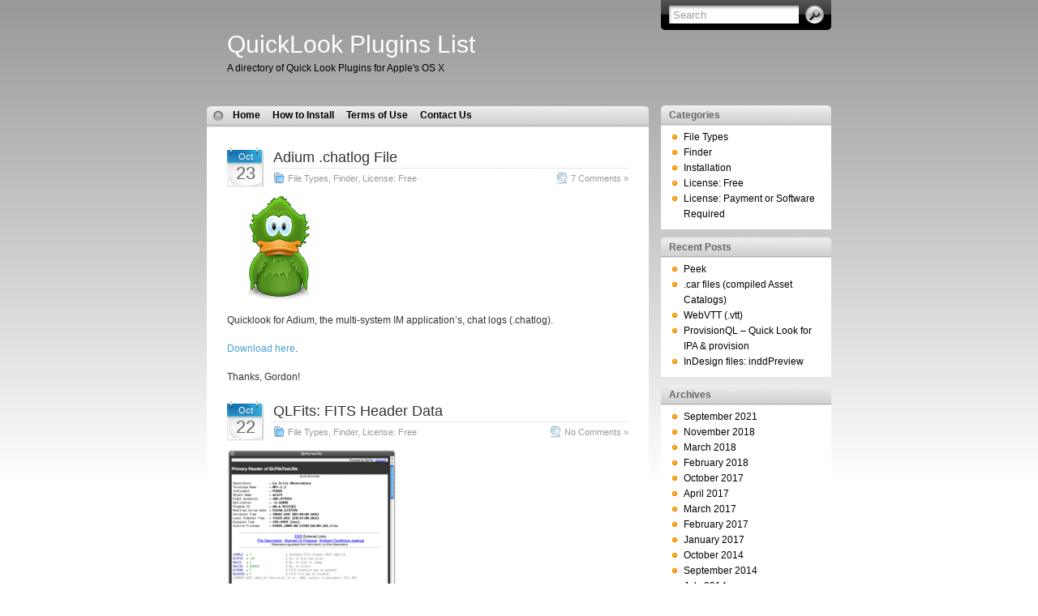

--- FILE ---
content_type: text/html
request_url: https://www.quicklookplugins.com/category/file-types/page/2/
body_size: 11971
content:
<!DOCTYPE html PUBLIC "-//W3C//DTD XHTML 1.0 Transitional//EN" "http://www.w3.org/TR/xhtml1/DTD/xhtml1-transitional.dtd">
<html xmlns="http://www.w3.org/1999/xhtml">

<head profile="http://gmpg.org/xfn/11">
<meta http-equiv="Content-Type" content="text/html; charset=UTF-8" />

<title>  File Types</title>

<meta name="generator" content="WordPress 6.4.1" />

<link rel="stylesheet" href="https://www.quicklookplugins.com/wp-content/themes/itheme-1-1/style.css" type="text/css" media="all" />
<link rel="stylesheet" href="https://www.quicklookplugins.com/wp-content/themes/itheme-1-1/print.css" type="text/css" media="print" />

<!-- Sidebar docking boxes (dbx) by Brothercake - http://www.brothercake.com/ -->
<script type="text/javascript" src="https://www.quicklookplugins.com/wp-content/themes/itheme-1-1/dbx.js"></script>
<script type="text/javascript" src="https://www.quicklookplugins.com/wp-content/themes/itheme-1-1/dbx-key.js"></script>
<link rel="stylesheet" type="text/css" href="https://www.quicklookplugins.com/wp-content/themes/itheme-1-1/dbx.css" media="screen, projection" />

<!--[if lt IE 7]>
<link rel="stylesheet" href="https://www.quicklookplugins.com/wp-content/themes/itheme-1-1/ie-gif.css" type="text/css" />
<![endif]-->

<link rel="alternate" type="application/rss+xml" title="QuickLook Plugins List RSS Feed" href="https://www.quicklookplugins.com/feed/" />
<link rel="pingback" href="https://www.quicklookplugins.com/xmlrpc.php" />

<meta name='robots' content='max-image-preview:large' />
<link rel='dns-prefetch' href='//www.googletagmanager.com' />
<link rel="alternate" type="application/rss+xml" title="QuickLook Plugins List &raquo; File Types Category Feed" href="https://www.quicklookplugins.com/category/file-types/feed/" />
<link rel='stylesheet' id='wp-block-library-css' href='https://www.quicklookplugins.com/wp-includes/css/dist/block-library/style.min.css?ver=6.4.1' type='text/css' media='all' />
<style id='classic-theme-styles-inline-css' type='text/css'>
/*! This file is auto-generated */
.wp-block-button__link{color:#fff;background-color:#32373c;border-radius:9999px;box-shadow:none;text-decoration:none;padding:calc(.667em + 2px) calc(1.333em + 2px);font-size:1.125em}.wp-block-file__button{background:#32373c;color:#fff;text-decoration:none}
</style>
<style id='global-styles-inline-css' type='text/css'>
body{--wp--preset--color--black: #000000;--wp--preset--color--cyan-bluish-gray: #abb8c3;--wp--preset--color--white: #ffffff;--wp--preset--color--pale-pink: #f78da7;--wp--preset--color--vivid-red: #cf2e2e;--wp--preset--color--luminous-vivid-orange: #ff6900;--wp--preset--color--luminous-vivid-amber: #fcb900;--wp--preset--color--light-green-cyan: #7bdcb5;--wp--preset--color--vivid-green-cyan: #00d084;--wp--preset--color--pale-cyan-blue: #8ed1fc;--wp--preset--color--vivid-cyan-blue: #0693e3;--wp--preset--color--vivid-purple: #9b51e0;--wp--preset--gradient--vivid-cyan-blue-to-vivid-purple: linear-gradient(135deg,rgba(6,147,227,1) 0%,rgb(155,81,224) 100%);--wp--preset--gradient--light-green-cyan-to-vivid-green-cyan: linear-gradient(135deg,rgb(122,220,180) 0%,rgb(0,208,130) 100%);--wp--preset--gradient--luminous-vivid-amber-to-luminous-vivid-orange: linear-gradient(135deg,rgba(252,185,0,1) 0%,rgba(255,105,0,1) 100%);--wp--preset--gradient--luminous-vivid-orange-to-vivid-red: linear-gradient(135deg,rgba(255,105,0,1) 0%,rgb(207,46,46) 100%);--wp--preset--gradient--very-light-gray-to-cyan-bluish-gray: linear-gradient(135deg,rgb(238,238,238) 0%,rgb(169,184,195) 100%);--wp--preset--gradient--cool-to-warm-spectrum: linear-gradient(135deg,rgb(74,234,220) 0%,rgb(151,120,209) 20%,rgb(207,42,186) 40%,rgb(238,44,130) 60%,rgb(251,105,98) 80%,rgb(254,248,76) 100%);--wp--preset--gradient--blush-light-purple: linear-gradient(135deg,rgb(255,206,236) 0%,rgb(152,150,240) 100%);--wp--preset--gradient--blush-bordeaux: linear-gradient(135deg,rgb(254,205,165) 0%,rgb(254,45,45) 50%,rgb(107,0,62) 100%);--wp--preset--gradient--luminous-dusk: linear-gradient(135deg,rgb(255,203,112) 0%,rgb(199,81,192) 50%,rgb(65,88,208) 100%);--wp--preset--gradient--pale-ocean: linear-gradient(135deg,rgb(255,245,203) 0%,rgb(182,227,212) 50%,rgb(51,167,181) 100%);--wp--preset--gradient--electric-grass: linear-gradient(135deg,rgb(202,248,128) 0%,rgb(113,206,126) 100%);--wp--preset--gradient--midnight: linear-gradient(135deg,rgb(2,3,129) 0%,rgb(40,116,252) 100%);--wp--preset--font-size--small: 13px;--wp--preset--font-size--medium: 20px;--wp--preset--font-size--large: 36px;--wp--preset--font-size--x-large: 42px;--wp--preset--spacing--20: 0.44rem;--wp--preset--spacing--30: 0.67rem;--wp--preset--spacing--40: 1rem;--wp--preset--spacing--50: 1.5rem;--wp--preset--spacing--60: 2.25rem;--wp--preset--spacing--70: 3.38rem;--wp--preset--spacing--80: 5.06rem;--wp--preset--shadow--natural: 6px 6px 9px rgba(0, 0, 0, 0.2);--wp--preset--shadow--deep: 12px 12px 50px rgba(0, 0, 0, 0.4);--wp--preset--shadow--sharp: 6px 6px 0px rgba(0, 0, 0, 0.2);--wp--preset--shadow--outlined: 6px 6px 0px -3px rgba(255, 255, 255, 1), 6px 6px rgba(0, 0, 0, 1);--wp--preset--shadow--crisp: 6px 6px 0px rgba(0, 0, 0, 1);}:where(.is-layout-flex){gap: 0.5em;}:where(.is-layout-grid){gap: 0.5em;}body .is-layout-flow > .alignleft{float: left;margin-inline-start: 0;margin-inline-end: 2em;}body .is-layout-flow > .alignright{float: right;margin-inline-start: 2em;margin-inline-end: 0;}body .is-layout-flow > .aligncenter{margin-left: auto !important;margin-right: auto !important;}body .is-layout-constrained > .alignleft{float: left;margin-inline-start: 0;margin-inline-end: 2em;}body .is-layout-constrained > .alignright{float: right;margin-inline-start: 2em;margin-inline-end: 0;}body .is-layout-constrained > .aligncenter{margin-left: auto !important;margin-right: auto !important;}body .is-layout-constrained > :where(:not(.alignleft):not(.alignright):not(.alignfull)){max-width: var(--wp--style--global--content-size);margin-left: auto !important;margin-right: auto !important;}body .is-layout-constrained > .alignwide{max-width: var(--wp--style--global--wide-size);}body .is-layout-flex{display: flex;}body .is-layout-flex{flex-wrap: wrap;align-items: center;}body .is-layout-flex > *{margin: 0;}body .is-layout-grid{display: grid;}body .is-layout-grid > *{margin: 0;}:where(.wp-block-columns.is-layout-flex){gap: 2em;}:where(.wp-block-columns.is-layout-grid){gap: 2em;}:where(.wp-block-post-template.is-layout-flex){gap: 1.25em;}:where(.wp-block-post-template.is-layout-grid){gap: 1.25em;}.has-black-color{color: var(--wp--preset--color--black) !important;}.has-cyan-bluish-gray-color{color: var(--wp--preset--color--cyan-bluish-gray) !important;}.has-white-color{color: var(--wp--preset--color--white) !important;}.has-pale-pink-color{color: var(--wp--preset--color--pale-pink) !important;}.has-vivid-red-color{color: var(--wp--preset--color--vivid-red) !important;}.has-luminous-vivid-orange-color{color: var(--wp--preset--color--luminous-vivid-orange) !important;}.has-luminous-vivid-amber-color{color: var(--wp--preset--color--luminous-vivid-amber) !important;}.has-light-green-cyan-color{color: var(--wp--preset--color--light-green-cyan) !important;}.has-vivid-green-cyan-color{color: var(--wp--preset--color--vivid-green-cyan) !important;}.has-pale-cyan-blue-color{color: var(--wp--preset--color--pale-cyan-blue) !important;}.has-vivid-cyan-blue-color{color: var(--wp--preset--color--vivid-cyan-blue) !important;}.has-vivid-purple-color{color: var(--wp--preset--color--vivid-purple) !important;}.has-black-background-color{background-color: var(--wp--preset--color--black) !important;}.has-cyan-bluish-gray-background-color{background-color: var(--wp--preset--color--cyan-bluish-gray) !important;}.has-white-background-color{background-color: var(--wp--preset--color--white) !important;}.has-pale-pink-background-color{background-color: var(--wp--preset--color--pale-pink) !important;}.has-vivid-red-background-color{background-color: var(--wp--preset--color--vivid-red) !important;}.has-luminous-vivid-orange-background-color{background-color: var(--wp--preset--color--luminous-vivid-orange) !important;}.has-luminous-vivid-amber-background-color{background-color: var(--wp--preset--color--luminous-vivid-amber) !important;}.has-light-green-cyan-background-color{background-color: var(--wp--preset--color--light-green-cyan) !important;}.has-vivid-green-cyan-background-color{background-color: var(--wp--preset--color--vivid-green-cyan) !important;}.has-pale-cyan-blue-background-color{background-color: var(--wp--preset--color--pale-cyan-blue) !important;}.has-vivid-cyan-blue-background-color{background-color: var(--wp--preset--color--vivid-cyan-blue) !important;}.has-vivid-purple-background-color{background-color: var(--wp--preset--color--vivid-purple) !important;}.has-black-border-color{border-color: var(--wp--preset--color--black) !important;}.has-cyan-bluish-gray-border-color{border-color: var(--wp--preset--color--cyan-bluish-gray) !important;}.has-white-border-color{border-color: var(--wp--preset--color--white) !important;}.has-pale-pink-border-color{border-color: var(--wp--preset--color--pale-pink) !important;}.has-vivid-red-border-color{border-color: var(--wp--preset--color--vivid-red) !important;}.has-luminous-vivid-orange-border-color{border-color: var(--wp--preset--color--luminous-vivid-orange) !important;}.has-luminous-vivid-amber-border-color{border-color: var(--wp--preset--color--luminous-vivid-amber) !important;}.has-light-green-cyan-border-color{border-color: var(--wp--preset--color--light-green-cyan) !important;}.has-vivid-green-cyan-border-color{border-color: var(--wp--preset--color--vivid-green-cyan) !important;}.has-pale-cyan-blue-border-color{border-color: var(--wp--preset--color--pale-cyan-blue) !important;}.has-vivid-cyan-blue-border-color{border-color: var(--wp--preset--color--vivid-cyan-blue) !important;}.has-vivid-purple-border-color{border-color: var(--wp--preset--color--vivid-purple) !important;}.has-vivid-cyan-blue-to-vivid-purple-gradient-background{background: var(--wp--preset--gradient--vivid-cyan-blue-to-vivid-purple) !important;}.has-light-green-cyan-to-vivid-green-cyan-gradient-background{background: var(--wp--preset--gradient--light-green-cyan-to-vivid-green-cyan) !important;}.has-luminous-vivid-amber-to-luminous-vivid-orange-gradient-background{background: var(--wp--preset--gradient--luminous-vivid-amber-to-luminous-vivid-orange) !important;}.has-luminous-vivid-orange-to-vivid-red-gradient-background{background: var(--wp--preset--gradient--luminous-vivid-orange-to-vivid-red) !important;}.has-very-light-gray-to-cyan-bluish-gray-gradient-background{background: var(--wp--preset--gradient--very-light-gray-to-cyan-bluish-gray) !important;}.has-cool-to-warm-spectrum-gradient-background{background: var(--wp--preset--gradient--cool-to-warm-spectrum) !important;}.has-blush-light-purple-gradient-background{background: var(--wp--preset--gradient--blush-light-purple) !important;}.has-blush-bordeaux-gradient-background{background: var(--wp--preset--gradient--blush-bordeaux) !important;}.has-luminous-dusk-gradient-background{background: var(--wp--preset--gradient--luminous-dusk) !important;}.has-pale-ocean-gradient-background{background: var(--wp--preset--gradient--pale-ocean) !important;}.has-electric-grass-gradient-background{background: var(--wp--preset--gradient--electric-grass) !important;}.has-midnight-gradient-background{background: var(--wp--preset--gradient--midnight) !important;}.has-small-font-size{font-size: var(--wp--preset--font-size--small) !important;}.has-medium-font-size{font-size: var(--wp--preset--font-size--medium) !important;}.has-large-font-size{font-size: var(--wp--preset--font-size--large) !important;}.has-x-large-font-size{font-size: var(--wp--preset--font-size--x-large) !important;}
.wp-block-navigation a:where(:not(.wp-element-button)){color: inherit;}
:where(.wp-block-post-template.is-layout-flex){gap: 1.25em;}:where(.wp-block-post-template.is-layout-grid){gap: 1.25em;}
:where(.wp-block-columns.is-layout-flex){gap: 2em;}:where(.wp-block-columns.is-layout-grid){gap: 2em;}
.wp-block-pullquote{font-size: 1.5em;line-height: 1.6;}
</style>

<!-- Google Analytics snippet added by Site Kit -->
<script type="text/javascript" src="https://www.googletagmanager.com/gtag/js?id=UA-3153882-1" id="google_gtagjs-js" async></script>
<script type="text/javascript" id="google_gtagjs-js-after">
/* <![CDATA[ */
window.dataLayer = window.dataLayer || [];function gtag(){dataLayer.push(arguments);}
gtag('set', 'linker', {"domains":["www.quicklookplugins.com"]} );
gtag("js", new Date());
gtag("set", "developer_id.dZTNiMT", true);
gtag("config", "UA-3153882-1", {"anonymize_ip":true});
gtag("config", "GT-TBV352P");
/* ]]> */
</script>

<!-- End Google Analytics snippet added by Site Kit -->
<link rel="https://api.w.org/" href="https://www.quicklookplugins.com/wp-json/" /><link rel="alternate" type="application/json" href="https://www.quicklookplugins.com/wp-json/wp/v2/categories/3" /><link rel="EditURI" type="application/rsd+xml" title="RSD" href="https://www.quicklookplugins.com/xmlrpc.php?rsd" />
<meta name="generator" content="WordPress 6.4.1" />
<meta name="generator" content="Site Kit by Google 1.113.0" /><meta name="google-site-verification" content="OFLFExJdB2LyJxPPa7pVSVdKerx_ZWs20Azsg1K-7hw">
</head>
<body>	
<div id="page">	
  <div id="wrapper">
    <div id="header">
      <h1><a href="https://www.quicklookplugins.com">QuickLook Plugins List</a></h1>
      <div class="description">A directory of Quick Look Plugins for Apple&#039;s OS X</div>
      <form method="get" id="searchform" action="https://www.quicklookplugins.com/">
<div><input type="text" value="Search" name="s" id="s" onfocus="if (this.value == 'Search') {this.value = '';}" onblur="if (this.value == '') {this.value = 'Search';}" />
<input type="submit" id="searchsubmit" value="Go" />
</div>
</form>
    </div><!-- /header -->

    <div id="left-col">
      <div id="nav">
        <ul>
          <li class="page_item "><a href="https://www.quicklookplugins.com/" title="Home">Home</a></li>
		  <li class="page_item page-item-4"><a href="https://www.quicklookplugins.com/how-to-install/">How to Install</a></li>
<li class="page_item page-item-15"><a href="https://www.quicklookplugins.com/terms-of-use/">Terms of Use</a></li>
<li class="page_item page-item-16"><a href="https://www.quicklookplugins.com/contact-us/">Contact Us</a></li>
        </ul>
      </div><!-- /nav -->

    	
      <div id="content">

	
		
        <div class="post" id="post-78">
		  <div class="date"><span>Oct</span> 23</div>
		  <div class="title">
          <h2><a href="https://www.quicklookplugins.com/2008/10/23/adium-chatlog-file/" rel="bookmark" title="Permanent Link to Adium .chatlog File">Adium .chatlog File</a></h2>
          <div class="postdata"><SPAN class="category"><a href="https://www.quicklookplugins.com/category/file-types/" rel="category tag">File Types</a>, <a href="https://www.quicklookplugins.com/category/finder/" rel="category tag">Finder</a>, <a href="https://www.quicklookplugins.com/category/license-free/" rel="category tag">License: Free</a></SPAN> <span class="comments"><a href="https://www.quicklookplugins.com/2008/10/23/adium-chatlog-file/#comments">7 Comments &#187;</a></span></div>
		  </div>
          <div class="entry">
            <p><img decoding="async" class="size-full wp-image-79 alignleft" title="adium" src="http://www.quicklookplugins.com/wp-content/uploads/2008/10/adium.png" alt="" width="128" height="128" /></p>
<p>Quicklook for Adium, the multi-system IM application&#8217;s, chat logs (.chatlog).</p>
<p><a href="http://trac.adiumx.com/attachment/ticket/7250/AdiumChatQuickLook.zip" target="_blank" rel="noopener">Download here</a>.</p>
<p>Thanks, Gordon!</p>
			
          </div><!--/entry -->
        </div><!--/post -->

		
        <div class="post" id="post-75">
		  <div class="date"><span>Oct</span> 22</div>
		  <div class="title">
          <h2><a href="https://www.quicklookplugins.com/2008/10/22/qlfits-fits-header-data/" rel="bookmark" title="Permanent Link to QLFits: FITS Header Data">QLFits: FITS Header Data</a></h2>
          <div class="postdata"><SPAN class="category"><a href="https://www.quicklookplugins.com/category/file-types/" rel="category tag">File Types</a>, <a href="https://www.quicklookplugins.com/category/finder/" rel="category tag">Finder</a>, <a href="https://www.quicklookplugins.com/category/license-free/" rel="category tag">License: Free</a></SPAN> <span class="comments"><a href="https://www.quicklookplugins.com/2008/10/22/qlfits-fits-header-data/#respond">No Comments &#187;</a></span></div>
		  </div>
          <div class="entry">
            <p><a href="http://www.quicklookplugins.com/wp-content/uploads/2008/10/fits_quicklook.png"><img fetchpriority="high" decoding="async" class="alignnone size-medium wp-image-76" title="fits_quicklook" src="http://www.quicklookplugins.com/wp-content/uploads/2008/10/fits_quicklook-209x300.png" alt="" width="209" height="300" srcset="https://www.quicklookplugins.com/wp-content/uploads/2008/10/fits_quicklook-209x300.png 209w, https://www.quicklookplugins.com/wp-content/uploads/2008/10/fits_quicklook.png 261w" sizes="(max-width: 209px) 100vw, 209px" /></a></p>
<p>QLFits allows you to see FITS header right into your Finder, without opening the file! It automatically generates on-the-fly thumbnail and preview of the fits header, with colors. Even more amazingly, it detects ESO keywords, and build automatic links to the proposal abstract, the file summary, and even the weather conditions!</p>
<p><a href="http://www.softtenebraslux.com/Home.html" target="_blank" rel="noopener">Download here</a>.</p>
			
          </div><!--/entry -->
        </div><!--/post -->

		
        <div class="post" id="post-72">
		  <div class="date"><span>Oct</span> 19</div>
		  <div class="title">
          <h2><a href="https://www.quicklookplugins.com/2008/10/19/quickrom-various-rom-files/" rel="bookmark" title="Permanent Link to QuickROM &#8211; Various ROM Files">QuickROM &#8211; Various ROM Files</a></h2>
          <div class="postdata"><SPAN class="category"><a href="https://www.quicklookplugins.com/category/file-types/" rel="category tag">File Types</a>, <a href="https://www.quicklookplugins.com/category/finder/" rel="category tag">Finder</a>, <a href="https://www.quicklookplugins.com/category/license-free/" rel="category tag">License: Free</a></SPAN> <span class="comments"><a href="https://www.quicklookplugins.com/2008/10/19/quickrom-various-rom-files/#comments">2 Comments &#187;</a></span></div>
		  </div>
          <div class="entry">
            <p><img decoding="async" class="alignnone size-full wp-image-73" title="quickrom" src="http://www.quicklookplugins.com/wp-content/uploads/2008/10/quickrom.png" alt="" width="400" height="309" srcset="https://www.quicklookplugins.com/wp-content/uploads/2008/10/quickrom.png 400w, https://www.quicklookplugins.com/wp-content/uploads/2008/10/quickrom-300x231.png 300w" sizes="(max-width: 400px) 100vw, 400px" /></p>
<p>Supports NES, FDS, SNES, VB, GB, GBC, GBA, NDS, N64 and more planned.</p>
<p><a title="QuickROM - Leopard QuickLook for ROM Files " href="http://eludevisibility.org/news/59/" target="_blank" rel="noopener">Download from the developer</a>.</p>
<p>Thanks, Matthew!</p>
			
          </div><!--/entry -->
        </div><!--/post -->

		
        <div class="post" id="post-69">
		  <div class="date"><span>Aug</span> 13</div>
		  <div class="title">
          <h2><a href="https://www.quicklookplugins.com/2008/08/13/avchd-mts-and-m2ts/" rel="bookmark" title="Permanent Link to AVCHD (.mts and .m2ts)">AVCHD (.mts and .m2ts)</a></h2>
          <div class="postdata"><SPAN class="category"><a href="https://www.quicklookplugins.com/category/file-types/" rel="category tag">File Types</a>, <a href="https://www.quicklookplugins.com/category/license-payment-required/" rel="category tag">License: Payment or Software Required</a></SPAN> <span class="comments"><a href="https://www.quicklookplugins.com/2008/08/13/avchd-mts-and-m2ts/#comments">5 Comments &#187;</a></span></div>
		  </div>
          <div class="entry">
            <p><img loading="lazy" decoding="async" class="aligncenter size-full wp-image-70" title="hdql3" src="http://www.quicklookplugins.com/wp-content/uploads/2008/08/hdql3.jpg" alt="" width="340" height="138" srcset="https://www.quicklookplugins.com/wp-content/uploads/2008/08/hdql3.jpg 340w, https://www.quicklookplugins.com/wp-content/uploads/2008/08/hdql3-300x121.jpg 300w" sizes="(max-width: 340px) 100vw, 340px" /></p>
<p>Allows you to preview your AVCHD (mts and m2ts) movies on the Mac.</p>
<p><a href="http://www.shedworx.com/hdquicklook" target="_blank" rel="noopener">Download here</a>.</p>
			
          </div><!--/entry -->
        </div><!--/post -->

		
        <div class="post" id="post-68">
		  <div class="date"><span>Jun</span> 29</div>
		  <div class="title">
          <h2><a href="https://www.quicklookplugins.com/2008/06/29/mobipocket-e-books-mobi-and-prc/" rel="bookmark" title="Permanent Link to Mobipocket E-Books (.mobi and .prc)">Mobipocket E-Books (.mobi and .prc)</a></h2>
          <div class="postdata"><SPAN class="category"><a href="https://www.quicklookplugins.com/category/file-types/" rel="category tag">File Types</a>, <a href="https://www.quicklookplugins.com/category/license-free/" rel="category tag">License: Free</a></SPAN> <span class="comments"><a href="https://www.quicklookplugins.com/2008/06/29/mobipocket-e-books-mobi-and-prc/#comments">4 Comments &#187;</a></span></div>
		  </div>
          <div class="entry">
            <p>A Quicklook plug-in for Mobipocket ebooks (.mobi and .prc).</p>
<p>You can download the plug-in from <a href="http://idisk.mac.com/durrantsoftware-Public/QLMobipocket.zip" target="_blank" rel="noopener">here</a>.</p>
<p>Thanks, Paul!</p>
			
          </div><!--/entry -->
        </div><!--/post -->

		
        <div class="post" id="post-65">
		  <div class="date"><span>Jun</span> 25</div>
		  <div class="title">
          <h2><a href="https://www.quicklookplugins.com/2008/06/25/gislook-gis-data/" rel="bookmark" title="Permanent Link to GISLook &#8211; GIS Data">GISLook &#8211; GIS Data</a></h2>
          <div class="postdata"><SPAN class="category"><a href="https://www.quicklookplugins.com/category/file-types/" rel="category tag">File Types</a>, <a href="https://www.quicklookplugins.com/category/license-free/" rel="category tag">License: Free</a></SPAN> <span class="comments"><a href="https://www.quicklookplugins.com/2008/06/25/gislook-gis-data/#comments">1 Comment &#187;</a></span></div>
		  </div>
          <div class="entry">
            <p><img loading="lazy" decoding="async" class="alignnone size-medium wp-image-66 alignleft" style="float: left;" title="gis-look" src="http://www.quicklookplugins.com/wp-content/uploads/2008/06/gis-look-254x300.jpg" alt="" width="254" height="300" srcset="https://www.quicklookplugins.com/wp-content/uploads/2008/06/gis-look-254x300.jpg 254w, https://www.quicklookplugins.com/wp-content/uploads/2008/06/gis-look.jpg 345w" sizes="(max-width: 254px) 100vw, 254px" />GISLook shows various vector and raster formats used by GIS (Geographical Information Systems), e.g ESRI Shape, E00, ArcInfo Coverage, ESRI ASCII Grid, USGS DEM.</p>
<p>More information can be found on the <a href="http://cartography.oregonstate.edu/gislook/" target="_blank" rel="noopener">GISLook webpage</a>.</p>
<p>Thanks to Bernhard Jenny!</p>
			
          </div><!--/entry -->
        </div><!--/post -->

		
        <div class="post" id="post-61">
		  <div class="date"><span>May</span> 27</div>
		  <div class="title">
          <h2><a href="https://www.quicklookplugins.com/2008/05/27/vvidget-code/" rel="bookmark" title="Permanent Link to Vvidget Code">Vvidget Code</a></h2>
          <div class="postdata"><SPAN class="category"><a href="https://www.quicklookplugins.com/category/file-types/" rel="category tag">File Types</a>, <a href="https://www.quicklookplugins.com/category/finder/" rel="category tag">Finder</a>, <a href="https://www.quicklookplugins.com/category/license-payment-required/" rel="category tag">License: Payment or Software Required</a></SPAN> <span class="comments"><a href="https://www.quicklookplugins.com/2008/05/27/vvidget-code/#comments">2 Comments &#187;</a></span></div>
		  </div>
          <div class="entry">
            <p><img loading="lazy" decoding="async" class="alignnone size-full wp-image-62" title="Vvidget Code" src="http://www.quicklookplugins.com/wp-content/uploads/2008/05/booksmall.jpg" alt="" width="400" height="307" srcset="https://www.quicklookplugins.com/wp-content/uploads/2008/05/booksmall.jpg 400w, https://www.quicklookplugins.com/wp-content/uploads/2008/05/booksmall-300x230.jpg 300w" sizes="(max-width: 400px) 100vw, 400px" /></p>
<p><span class="BodyNormal">With <a href="http://www.vvi.com/products/vvidgetcode/quicklook.html" target="_blank" rel="noopener">Vvidget Code</a> you can easily build Quick Look plugins and browse your data files using Cover Flow, Icon and List views in the Finder. The picture below shows an icon view of Vvidget documents made by a Quick Look plugin programmed with Vvidget Code.</span></p>
<p>More information can be found <a href="http://www.vvi.com/products/vvidgetcode/quicklook.html" target="_blank" rel="noopener">here</a>.</p>
			
          </div><!--/entry -->
        </div><!--/post -->

		
        <div class="post" id="post-59">
		  <div class="date"><span>Mar</span> 28</div>
		  <div class="title">
          <h2><a href="https://www.quicklookplugins.com/2008/03/28/automatically-preview-all-downloads-with-quick-look/" rel="bookmark" title="Permanent Link to Automatically preview all downloads with Quick Look">Automatically preview all downloads with Quick Look</a></h2>
          <div class="postdata"><SPAN class="category"><a href="https://www.quicklookplugins.com/category/file-types/" rel="category tag">File Types</a>, <a href="https://www.quicklookplugins.com/category/finder/" rel="category tag">Finder</a>, <a href="https://www.quicklookplugins.com/category/license-free/" rel="category tag">License: Free</a></SPAN> <span class="comments"><a href="https://www.quicklookplugins.com/2008/03/28/automatically-preview-all-downloads-with-quick-look/#respond">No Comments &#187;</a></span></div>
		  </div>
          <div class="entry">
            <p>The Unofficial Apple Weblog has a post up today about <a href="http://www.tuaw.com/2008/03/28/quicklook-your-downloads-automatically/ " target="_blank" rel="noopener">how to set up your Mac to automatically preview all downloads with Quick Look</a>.</p>
			
          </div><!--/entry -->
        </div><!--/post -->

		
        <div class="post" id="post-58">
		  <div class="date"><span>Mar</span> 24</div>
		  <div class="title">
          <h2><a href="https://www.quicklookplugins.com/2008/03/24/safari-webarchive/" rel="bookmark" title="Permanent Link to Safari WebArchive">Safari WebArchive</a></h2>
          <div class="postdata"><SPAN class="category"><a href="https://www.quicklookplugins.com/category/file-types/" rel="category tag">File Types</a>, <a href="https://www.quicklookplugins.com/category/finder/" rel="category tag">Finder</a>, <a href="https://www.quicklookplugins.com/category/license-free/" rel="category tag">License: Free</a></SPAN> <span class="comments"><a href="https://www.quicklookplugins.com/2008/03/24/safari-webarchive/#comments">2 Comments &#187;</a></span></div>
		  </div>
          <div class="entry">
            <p> FJNWebArchive allows viewing of Safari WebArchive files.</p>
<p>Download at <a href="http://qlplugins.com/" target="_blank" rel="noopener">QLPlugins</a>, another great site for QuickLook plugins.</p>
			
          </div><!--/entry -->
        </div><!--/post -->

		
        <div class="post" id="post-57">
		  <div class="date"><span>Mar</span> 24</div>
		  <div class="title">
          <h2><a href="https://www.quicklookplugins.com/2008/03/24/d64-d71-d81-commodore-64-disk-images/" rel="bookmark" title="Permanent Link to *.d64, *.d71, *.d81 &#8211; Commodore 64 disk images">*.d64, *.d71, *.d81 &#8211; Commodore 64 disk images</a></h2>
          <div class="postdata"><SPAN class="category"><a href="https://www.quicklookplugins.com/category/file-types/" rel="category tag">File Types</a>, <a href="https://www.quicklookplugins.com/category/finder/" rel="category tag">Finder</a>, <a href="https://www.quicklookplugins.com/category/license-free/" rel="category tag">License: Free</a></SPAN> <span class="comments"><a href="https://www.quicklookplugins.com/2008/03/24/d64-d71-d81-commodore-64-disk-images/#respond">No Comments &#187;</a></span></div>
		  </div>
          <div class="entry">
            <p> 		Allows for QuickLook previewing of Commodore 64 disk image files in the following formats: *.d64, *.d71, *.d81.</p>
<p><a href="http://qlplugins.com/util/download.php?id=22" target="_blank" rel="noopener">Download here</a>.</p>
			
          </div><!--/entry -->
        </div><!--/post -->

		
        <div class="post" id="post-56">
		  <div class="date"><span>Mar</span> 24</div>
		  <div class="title">
          <h2><a href="https://www.quicklookplugins.com/2008/03/24/entourage-2008-email/" rel="bookmark" title="Permanent Link to Entourage 2008 Email">Entourage 2008 Email</a></h2>
          <div class="postdata"><SPAN class="category"><a href="https://www.quicklookplugins.com/category/file-types/" rel="category tag">File Types</a>, <a href="https://www.quicklookplugins.com/category/license-free/" rel="category tag">License: Free</a>, <a href="https://www.quicklookplugins.com/category/license-payment-required/" rel="category tag">License: Payment or Software Required</a></SPAN> <span class="comments"><a href="https://www.quicklookplugins.com/2008/03/24/entourage-2008-email/#comments">2 Comments &#187;</a></span></div>
		  </div>
          <div class="entry">
            <p>This plugin supports Entourage 2008 email for messages located via spotlight.</p>
<p><a href="http://translate.google.com/translate?u=http%3A%2F%2Fhomepage.mac.com%2Fnekome%2Ffreeware.html&amp;langpair=ja%7Cen&amp;hl=en&amp;ie=UTF-8" target="_blank" rel="noopener">Download an installer from here</a>.</p>
			
          </div><!--/entry -->
        </div><!--/post -->

		
        <div class="post" id="post-54">
		  <div class="date"><span>Mar</span> 02</div>
		  <div class="title">
          <h2><a href="https://www.quicklookplugins.com/2008/03/02/suspicious-package-updated-to-v11/" rel="bookmark" title="Permanent Link to Suspicious Package Updated to v1.1">Suspicious Package Updated to v1.1</a></h2>
          <div class="postdata"><SPAN class="category"><a href="https://www.quicklookplugins.com/category/file-types/" rel="category tag">File Types</a>, <a href="https://www.quicklookplugins.com/category/finder/" rel="category tag">Finder</a>, <a href="https://www.quicklookplugins.com/category/license-free/" rel="category tag">License: Free</a></SPAN> <span class="comments"><a href="https://www.quicklookplugins.com/2008/03/02/suspicious-package-updated-to-v11/#comments">2 Comments &#187;</a></span></div>
		  </div>
          <div class="entry">
            <p><em>Randy Saldinger, developer of Suspicious Package, writes:</em></p>
<p>Suspicious Package, the QL plugin for examining Installer packages, has been updated to version 1.1.</p>
<p>This version adds mpkg support, fixes problems where install locations were not always displayed, and adds more information about the package &#8212; including administrator password and restart requirements, and what install scripts it contains.</p>
<p>Get the new version, still free, from:<a href="http://www.mothersruin.com/software/SuspiciousPackage/download.html" title="Suspicious Package Download" target="_blank" rel="noopener"></a></p>
<p><a href="http://www.mothersruin.com/software/SuspiciousPackage/download.html" title="Suspicious Package Download" target="_blank" rel="noopener">http://www.mothersruin.com/software/SuspiciousPackage/download.html </a></p>
<p><img decoding="async" src="http://www.quicklookplugins.com/wp-content/uploads/2008/03/suspiciouspackage.jpg" alt="Suspicious Package" /></p>
			
          </div><!--/entry -->
        </div><!--/post -->

		
        <div class="post" id="post-53">
		  <div class="date"><span>Jan</span> 23</div>
		  <div class="title">
          <h2><a href="https://www.quicklookplugins.com/2008/01/23/quarkexpress-7/" rel="bookmark" title="Permanent Link to QuarkXPress 7">QuarkXPress 7</a></h2>
          <div class="postdata"><SPAN class="category"><a href="https://www.quicklookplugins.com/category/file-types/" rel="category tag">File Types</a>, <a href="https://www.quicklookplugins.com/category/license-payment-required/" rel="category tag">License: Payment or Software Required</a></SPAN> <span class="comments"><a href="https://www.quicklookplugins.com/2008/01/23/quarkexpress-7/#comments">6 Comments &#187;</a></span></div>
		  </div>
          <div class="entry">
            <p>Displays previews of QuarkXPress 7 files in Quicklook.</p>
<p>More information:<br />
<a href="http://labs.quark.com/projectdetail.aspx?did=14" target="_blank" rel="noopener">http://labs.quark.com/projectdetail.aspx?did=14</a></p>
			
          </div><!--/entry -->
        </div><!--/post -->

		
        <div class="post" id="post-52">
		  <div class="date"><span>Jan</span> 19</div>
		  <div class="title">
          <h2><a href="https://www.quicklookplugins.com/2008/01/19/pkg-apple-installer-packages/" rel="bookmark" title="Permanent Link to .pkg: Apple Installer Packages">.pkg: Apple Installer Packages</a></h2>
          <div class="postdata"><SPAN class="category"><a href="https://www.quicklookplugins.com/category/file-types/" rel="category tag">File Types</a>, <a href="https://www.quicklookplugins.com/category/finder/" rel="category tag">Finder</a>, <a href="https://www.quicklookplugins.com/category/license-free/" rel="category tag">License: Free</a></SPAN> <span class="comments"><a href="https://www.quicklookplugins.com/2008/01/19/pkg-apple-installer-packages/#comments">2 Comments &#187;</a></span></div>
		  </div>
          <div class="entry">
            <p><em>Randy writes:</em></p>
<p>I&#8217;ve written a Quick Look plugin that someone might find interesting: it lets you preview standard Apple installer packages to see what files that will/would install.</p>
<p>The plugin is called Suspicious Package. It is free, and can be gotten from <a href="http://www.mothersruin.com/software/SuspiciousPackage/" target="_blank" rel="noopener">http://www.mothersruin.com/software/SuspiciousPackage/</a></p>
			
          </div><!--/entry -->
        </div><!--/post -->

		
        <div class="post" id="post-50">
		  <div class="date"><span>Jan</span> 11</div>
		  <div class="title">
          <h2><a href="https://www.quicklookplugins.com/2008/01/11/qlcolorcode-updated-to-v041/" rel="bookmark" title="Permanent Link to QLColorCode: Updated to v0.4.1">QLColorCode: Updated to v0.4.1</a></h2>
          <div class="postdata"><SPAN class="category"><a href="https://www.quicklookplugins.com/category/file-types/" rel="category tag">File Types</a>, <a href="https://www.quicklookplugins.com/category/finder/" rel="category tag">Finder</a>, <a href="https://www.quicklookplugins.com/category/license-free/" rel="category tag">License: Free</a></SPAN> <span class="comments"><a href="https://www.quicklookplugins.com/2008/01/11/qlcolorcode-updated-to-v041/#comments">4 Comments &#187;</a></span></div>
		  </div>
          <div class="entry">
            <p><em>Nathan writes:</em></p>
<p>I just wanted to mention that QLColorCode (<em>a popular source code highlighting plug-in</em>) has been updated to version 0.4.1 and that the screenshot you&#8217;re showing is somewhat out of date.Â  The highlighting engine has changed and thus the appearance has changed as well.</p>
<p><em>Thanks, Nathan. Here is a new screenshot:</em></p>
<p><img decoding="async" src="http://www.quicklookplugins.com/wp-content/uploads/2008/01/previewshot-02.png" alt="QLColorCode screenshot" /><br />
<a href="http://qlcolorcode.googlecode.com/" target="_blank" rel="noopener"></a></p>
<p><a href="http://qlcolorcode.googlecode.com/" target="_blank" rel="noopener">http://qlcolorcode.googlecode.com/</a></p>
			
          </div><!--/entry -->
        </div><!--/post -->

		
        <div class="post" id="post-48">
		  <div class="date"><span>Jan</span> 11</div>
		  <div class="title">
          <h2><a href="https://www.quicklookplugins.com/2008/01/11/chm-compiled-html-archive/" rel="bookmark" title="Permanent Link to CHM: Compiled HTML Archive">CHM: Compiled HTML Archive</a></h2>
          <div class="postdata"><SPAN class="category"><a href="https://www.quicklookplugins.com/category/file-types/" rel="category tag">File Types</a>, <a href="https://www.quicklookplugins.com/category/finder/" rel="category tag">Finder</a>, <a href="https://www.quicklookplugins.com/category/license-free/" rel="category tag">License: Free</a></SPAN> <span class="comments"><a href="https://www.quicklookplugins.com/2008/01/11/chm-compiled-html-archive/#comments">9 Comments &#187;</a></span></div>
		  </div>
          <div class="entry">
            <p><em>Reader Phouty sent in:</em><br />
<img decoding="async" src="http://www.quicklookplugins.com/wp-content/uploads/2008/01/chm.png" alt="CHM Screenshot" /><br />
QuickChm is a quicklook plugin which lets you preview a CHM (compiled html) archive in quicklook.</p>
<p><a href="https://sourceforge.net/projects/quickchm/" target="_blank" rel="noopener">More information</a>.</p>
			
          </div><!--/entry -->
        </div><!--/post -->

		
        <div class="post" id="post-47">
		  <div class="date"><span>Jan</span> 07</div>
		  <div class="title">
          <h2><a href="https://www.quicklookplugins.com/2008/01/07/jefview-jef-files/" rel="bookmark" title="Permanent Link to JEFview: JEF files">JEFview: JEF files</a></h2>
          <div class="postdata"><SPAN class="category"><a href="https://www.quicklookplugins.com/category/file-types/" rel="category tag">File Types</a>, <a href="https://www.quicklookplugins.com/category/finder/" rel="category tag">Finder</a>, <a href="https://www.quicklookplugins.com/category/license-free/" rel="category tag">License: Free</a></SPAN> <span class="comments"><a href="https://www.quicklookplugins.com/2008/01/07/jefview-jef-files/#respond">No Comments &#187;</a></span></div>
		  </div>
          <div class="entry">
            <p><em>Reader Matthias writes: </em></p>
<p>Janome Embroidery Machines (e. g. the MC350E) uses a proprietary file format for patterns. Most machines are able to preview these files, but sometimes you want to check them directly at your computer without the hassle of transfering.</p>
<p>JEFview previews JEF files.</p>
<p><a href="http://www.arndt-family.com/JEFview/English.html" target="_blank" rel="noopener">More information</a></p>
			
          </div><!--/entry -->
        </div><!--/post -->

		
        <div class="post" id="post-46">
		  <div class="date"><span>Dec</span> 30</div>
		  <div class="title">
          <h2><a href="https://www.quicklookplugins.com/2007/12/30/what-quick-look-plug-ins-would-you-like-to-see-developed/" rel="bookmark" title="Permanent Link to What Quick Look Plugins would you like to see developed?">What Quick Look Plugins would you like to see developed?</a></h2>
          <div class="postdata"><SPAN class="category"><a href="https://www.quicklookplugins.com/category/file-types/" rel="category tag">File Types</a>, <a href="https://www.quicklookplugins.com/category/finder/" rel="category tag">Finder</a>, <a href="https://www.quicklookplugins.com/category/license-free/" rel="category tag">License: Free</a>, <a href="https://www.quicklookplugins.com/category/license-payment-required/" rel="category tag">License: Payment or Software Required</a></SPAN> <span class="comments"><a href="https://www.quicklookplugins.com/2007/12/30/what-quick-look-plug-ins-would-you-like-to-see-developed/#comments">57 Comments &#187;</a></span></div>
		  </div>
          <div class="entry">
            <p>We are interested to find out exactly which Quick Look plugins our readers would like to see developed. Which plugins would be most helpful in your day-to-day use of OS X 10.5?</p>
<p>Please leave your thoughts in the comments of this post, and we&#8217;ll follow up with a &#8220;most requested&#8221; post soon.</p>
<p>Update: Comments have been closed &#8212; thanks for participating! A tally of those most requested will be posted soon.</p>
			
          </div><!--/entry -->
        </div><!--/post -->

		
        <div class="post" id="post-45">
		  <div class="date"><span>Dec</span> 30</div>
		  <div class="title">
          <h2><a href="https://www.quicklookplugins.com/2007/12/30/shade-3d-scene-shd/" rel="bookmark" title="Permanent Link to Shade 3D Scene (.shd)">Shade 3D Scene (.shd)</a></h2>
          <div class="postdata"><SPAN class="category"><a href="https://www.quicklookplugins.com/category/file-types/" rel="category tag">File Types</a>, <a href="https://www.quicklookplugins.com/category/license-free/" rel="category tag">License: Free</a></SPAN> <span class="comments"><a href="https://www.quicklookplugins.com/2007/12/30/shade-3d-scene-shd/#respond">No Comments &#187;</a></span></div>
		  </div>
          <div class="entry">
            <p><em>Reader Richard writes:</em></p>
<p>Bonjour, few words to let you know that the 3DCG software Shade got a free QuickLook plugin available here :</p>
<p><a href="http://shade.e-frontier.co.jp/download/freeware.html" target="_blank" rel="noopener">http://shade.e-frontier.co.jp/download/freeware.html<br />
</a></p>
<p>Note : even if the Web site is in Japanese, the installation is a mater of drag and drop and will work with any .shd (Shade 3D scene file format) files.</p>
<p>More infos on Shade can be found here : <a href="http://www.e-frontier.com/" target="_blank" rel="noopener">http://www.e-frontier.com/</a></p>
			
          </div><!--/entry -->
        </div><!--/post -->

		
        <div class="post" id="post-44">
		  <div class="date"><span>Dec</span> 30</div>
		  <div class="title">
          <h2><a href="https://www.quicklookplugins.com/2007/12/30/c64-images-hi-eddi-hed-fun-painter-2-fp2-koala-koa/" rel="bookmark" title="Permanent Link to C64 Images: Hi-Eddi (.hed), Fun Painter 2 (.fp2), Koala (.koa)">C64 Images: Hi-Eddi (.hed), Fun Painter 2 (.fp2), Koala (.koa)</a></h2>
          <div class="postdata"><SPAN class="category"><a href="https://www.quicklookplugins.com/category/file-types/" rel="category tag">File Types</a>, <a href="https://www.quicklookplugins.com/category/license-free/" rel="category tag">License: Free</a></SPAN> <span class="comments"><a href="https://www.quicklookplugins.com/2007/12/30/c64-images-hi-eddi-hed-fun-painter-2-fp2-koala-koa/#comments">1 Comment &#187;</a></span></div>
		  </div>
          <div class="entry">
            <p><img decoding="async" src="http://www.quicklookplugins.com/wp-content/uploads/2007/12/c64images.jpg" alt="c64images.jpg" /></p>
<p>The <a href="http://www.quicklookplugins.com/2007/12/10/c64-images-koala-koa/" target="_blank" rel="noopener">C64 Images plug-in</a> that had previously been posted has been updated to support additional formats Hi-Eddi (.hed) and Fun Painter 2 (.fp2).</p>
			
          </div><!--/entry -->
        </div><!--/post -->

		
        <div class="post" id="post-40">
		  <div class="date"><span>Dec</span> 20</div>
		  <div class="title">
          <h2><a href="https://www.quicklookplugins.com/2007/12/20/icontainers-and-icons-with-candybar/" rel="bookmark" title="Permanent Link to iContainers and Icons with CandyBar">iContainers and Icons with CandyBar</a></h2>
          <div class="postdata"><SPAN class="category"><a href="https://www.quicklookplugins.com/category/file-types/" rel="category tag">File Types</a>, <a href="https://www.quicklookplugins.com/category/license-payment-required/" rel="category tag">License: Payment or Software Required</a></SPAN> <span class="comments"><a href="https://www.quicklookplugins.com/2007/12/20/icontainers-and-icons-with-candybar/#respond">No Comments &#187;</a></span></div>
		  </div>
          <div class="entry">
            <p><img decoding="async" src="http://www.quicklookplugins.com/wp-content/uploads/2007/12/panic-candybar.jpg" alt="panic-candybar.jpg" /></p>
<p><em>Wade from <a href="http://www.panic.com/" title="Panic - Mac Software" target="_blank" rel="noopener">Panic</a> sent in:</em></p>
<p>CandyBar from Panic (<a href="http://www.panic.com/candybar" target="_blank" rel="noopener">www.panic.com/candybar</a>) has a Quick Look plug-in built-in for previewing iContainers.</p>
<p>Note that this plug-in comes as part of CandyBar, which costs $29, with discounts available for previous users.</p>
			
          </div><!--/entry -->
        </div><!--/post -->

		
        <div class="post" id="post-39">
		  <div class="date"><span>Dec</span> 16</div>
		  <div class="title">
          <h2><a href="https://www.quicklookplugins.com/2007/12/16/corel-painter-essentials-4/" rel="bookmark" title="Permanent Link to Corel Painter Essentials 4">Corel Painter Essentials 4</a></h2>
          <div class="postdata"><SPAN class="category"><a href="https://www.quicklookplugins.com/category/file-types/" rel="category tag">File Types</a>, <a href="https://www.quicklookplugins.com/category/license-free/" rel="category tag">License: Free</a></SPAN> <span class="comments"><a href="https://www.quicklookplugins.com/2007/12/16/corel-painter-essentials-4/#comments">5 Comments &#187;</a></span></div>
		  </div>
          <div class="entry">
            <p><em>Reader Fred Duck has submitted a way to enable Corel Painter Essentials 4 Quick Look previews. Thanks, Fred!</em></p>
<p>Fred noticed that the free preview of Corel Painter Essentials 4 includes a Quick Look plugin for Painter files. The filename is &#8220;Corel Painter.mdimporter&#8221;. To avoid licensing issues, we have decided not to host the file, but rather direct users to the article where this is mentioned:</p>
<p><a href="http://journal.mycom.co.jp/news/2007/12/10/041/index.html" target="_blank" rel="noopener">http://journal.mycom.co.jp/news/2007/12/10/041/index.html</a> (<a href="http://translate.google.com/translate?u=http%3A%2F%2Fjournal.mycom.co.jp%2Fnews%2F2007%2F12%2F10%2F041%2Findex.html&amp;langpair=ja%7Cen&amp;hl=en&amp;ie=UTF8" target="_blank" rel="noopener">Google English translated version available here</a>).</p>
			
          </div><!--/entry -->
        </div><!--/post -->

		
        <div class="post" id="post-37">
		  <div class="date"><span>Dec</span> 16</div>
		  <div class="title">
          <h2><a href="https://www.quicklookplugins.com/2007/12/16/mkv-matroska-video-files/" rel="bookmark" title="Permanent Link to mkv: Matroska video files">mkv: Matroska video files</a></h2>
          <div class="postdata"><SPAN class="category"><a href="https://www.quicklookplugins.com/category/file-types/" rel="category tag">File Types</a>, <a href="https://www.quicklookplugins.com/category/license-free/" rel="category tag">License: Free</a></SPAN> <span class="comments"><a href="https://www.quicklookplugins.com/2007/12/16/mkv-matroska-video-files/#comments">40 Comments &#187;</a></span></div>
		  </div>
          <div class="entry">
            <p><em>Here is a neat trick that I am sure could be expanded to include even more file types, as submitted by reader Frantz. Thanks, Frantz!</em></p>
<p>I&#8217;ve found a trick allowing me to display Matroska video files in Quicklook without the need of a plugin :</p>
<p>1 / First you need Perian for mkv support in Quicktime : <a href="http://perian.org/" target="_blank" rel="noopener">http://perian.org/</a></p>
<p>2 / Then you need to add a Uniform Type Identifier in Quicktime Player :<br />
&#8211; Edit QuickTime Player.app&#8217;s /Contents/info.plist<br />
&#8211; Add the following code just before the last 2 tags &lt;/dict&gt;&lt;/plist&gt; :<br />
&lt;key&gt;UTExportedTypeDeclarations&lt;/key&gt;<br />
&lt;array&gt;<br />
&lt;dict&gt;<br />
&lt;key&gt;UTTypeConformsTo&lt;/key&gt;<br />
&lt;array&gt;<br />
&lt;string&gt;public.movie&lt;/string&gt;<br />
&lt;/array&gt;<br />
&lt;key&gt;UTTypeDescription&lt;/key&gt;<br />
&lt;string&gt;Matroska Video File&lt;/string&gt;<br />
&lt;key&gt;UTTypeIconName&lt;/key&gt;<br />
&lt;string&gt;generic&lt;/string&gt;<br />
&lt;key&gt;UTTypeIdentifier&lt;/key&gt;<br />
&lt;string&gt;com.apple.quicktime.mkv&lt;/string&gt;<br />
&lt;key&gt;UTTypeReferenceURL&lt;/key&gt;<br />
&lt;string&gt;http://www.matroska.org/&lt;/string&gt;<br />
&lt;key&gt;UTTypeTagSpecification&lt;/key&gt;<br />
&lt;dict&gt;<br />
&lt;key&gt;public.filename-extension&lt;/key&gt;<br />
&lt;array&gt;<br />
&lt;string&gt;mkv&lt;/string&gt;<br />
&lt;/array&gt;<br />
&lt;/dict&gt;<br />
&lt;/dict&gt;<br />
&lt;/array&gt;</p>
<p>3 / In Terminal.app<br />
touch /Applications/QuickTime\ Player.app</p>
<p>Et voila that&#8217;s all:</p>
<p><img decoding="async" src="http://www.quicklookplugins.com/wp-content/uploads/2007/12/image5qe2.png" alt="image5qe2.png" /></p>
			
          </div><!--/entry -->
        </div><!--/post -->

		
        <div class="post" id="post-36">
		  <div class="date"><span>Dec</span> 15</div>
		  <div class="title">
          <h2><a href="https://www.quicklookplugins.com/2007/12/15/applescript/" rel="bookmark" title="Permanent Link to AppleScript">AppleScript</a></h2>
          <div class="postdata"><SPAN class="category"><a href="https://www.quicklookplugins.com/category/file-types/" rel="category tag">File Types</a>, <a href="https://www.quicklookplugins.com/category/license-free/" rel="category tag">License: Free</a></SPAN> <span class="comments"><a href="https://www.quicklookplugins.com/2007/12/15/applescript/#comments">1 Comment &#187;</a></span></div>
		  </div>
          <div class="entry">
            <p><img decoding="async" alt="quicklookapplescript_small2.png" src="http://www.quicklookplugins.com/wp-content/uploads/2007/12/quicklookapplescript_small2.png" /></p>
<p>Provides a Quick Look preview of an AppleScript file.</p>
<p><a href="http://www.kainjow.com" target="_blank" rel="noopener">More information</a></p>
			
          </div><!--/entry -->
        </div><!--/post -->

		
        <div class="post" id="post-33">
		  <div class="date"><span>Dec</span> 10</div>
		  <div class="title">
          <h2><a href="https://www.quicklookplugins.com/2007/12/10/c64-images-koala-koa/" rel="bookmark" title="Permanent Link to C64 Images: Koala (.koa)">C64 Images: Koala (.koa)</a></h2>
          <div class="postdata"><SPAN class="category"><a href="https://www.quicklookplugins.com/category/file-types/" rel="category tag">File Types</a>, <a href="https://www.quicklookplugins.com/category/license-free/" rel="category tag">License: Free</a></SPAN> <span class="comments"><a href="https://www.quicklookplugins.com/2007/12/10/c64-images-koala-koa/#comments">1 Comment &#187;</a></span></div>
		  </div>
          <div class="entry">
            <p><img decoding="async" src="http://www.quicklookplugins.com/wp-content/uploads/2007/12/koala.jpeg" alt="koala.jpeg" /></p>
<p>This plug-in shows the Koala image .koa format &#8212; a common format on the Commodore C64. According to the developer, the plug-in will support more formats in the near future.</p>
<p><a href="http://p1x3l.net/mac-quicklook.html" target="_blank" rel="noopener">More details </a></p>
			
          </div><!--/entry -->
        </div><!--/post -->

		
        <div class="post" id="post-31">
		  <div class="date"><span>Dec</span> 06</div>
		  <div class="title">
          <h2><a href="https://www.quicklookplugins.com/2007/12/06/textclipping-and-pictclipping/" rel="bookmark" title="Permanent Link to textClipping and pictClipping">textClipping and pictClipping</a></h2>
          <div class="postdata"><SPAN class="category"><a href="https://www.quicklookplugins.com/category/file-types/" rel="category tag">File Types</a>, <a href="https://www.quicklookplugins.com/category/license-free/" rel="category tag">License: Free</a></SPAN> <span class="comments"><a href="https://www.quicklookplugins.com/2007/12/06/textclipping-and-pictclipping/#comments">9 Comments &#187;</a></span></div>
		  </div>
          <div class="entry">
            <p><img decoding="async" src="http://www.quicklookplugins.com/wp-content/uploads/2007/12/1876615322_1c9ca40e18.jpg" alt="1876615322_1c9ca40e18.jpg" /></p>
<p>A plugin for text clipping file (.textClipping). and picture clipping file (.pictClipping).</p>
<p><a href="http://hetima.com/soft/clippingql-e.html" target="_blank" rel="noopener">More information</a></p>
			
          </div><!--/entry -->
        </div><!--/post -->

		
        <div class="post" id="post-28">
		  <div class="date"><span>Dec</span> 06</div>
		  <div class="title">
          <h2><a href="https://www.quicklookplugins.com/2007/12/06/sneakpeek-pro/" rel="bookmark" title="Permanent Link to SneakPeek Pro">SneakPeek Pro</a></h2>
          <div class="postdata"><SPAN class="category"><a href="https://www.quicklookplugins.com/category/file-types/" rel="category tag">File Types</a>, <a href="https://www.quicklookplugins.com/category/license-payment-required/" rel="category tag">License: Payment or Software Required</a></SPAN> <span class="comments"><a href="https://www.quicklookplugins.com/2007/12/06/sneakpeek-pro/#comments">11 Comments &#187;</a></span></div>
		  </div>
          <div class="entry">
            <p><a href="http://www.quicklookplugins.com/wp-content/uploads/2007/12/quicklook-with1.4.png"><img loading="lazy" decoding="async" class="aligncenter size-medium wp-image-145" title="quicklook-with1.4" src="http://www.quicklookplugins.com/wp-content/uploads/2007/12/quicklook-with1.4-300x239.png" alt="" width="300" height="239" srcset="https://www.quicklookplugins.com/wp-content/uploads/2007/12/quicklook-with1.4-300x239.png 300w, https://www.quicklookplugins.com/wp-content/uploads/2007/12/quicklook-with1.4.png 941w" sizes="(max-width: 300px) 100vw, 300px" /></a></p>
<p>Quick Look plugin for Adobe Illustrator®, Adobe InDesign® &amp; Encapsulated PostScript.</p>
<p>Requires a payment of $5.</p>
<p><a href="http://www.code-line.com/software/sneakpeekpro.html" target="_blank" rel="noopener">More information</a></p>
			
          </div><!--/entry -->
        </div><!--/post -->

		
        <div class="post" id="post-27">
		  <div class="date"><span>Dec</span> 06</div>
		  <div class="title">
          <h2><a href="https://www.quicklookplugins.com/2007/12/06/zipquicklook/" rel="bookmark" title="Permanent Link to ZipQuickLook">ZipQuickLook</a></h2>
          <div class="postdata"><SPAN class="category"><a href="https://www.quicklookplugins.com/category/file-types/" rel="category tag">File Types</a>, <a href="https://www.quicklookplugins.com/category/license-free/" rel="category tag">License: Free</a></SPAN> <span class="comments"><a href="https://www.quicklookplugins.com/2007/12/06/zipquicklook/#comments">4 Comments &#187;</a></span></div>
		  </div>
          <div class="entry">
            <p><img decoding="async" src="http://www.quicklookplugins.com/wp-content/uploads/2007/12/zipql-large.png" alt="zipql-large.png" /></p>
<p>Allows previewing of the contents of .zip files.</p>
<p><a href="http://blog.slimeslurp.net/projects/zipquicklook/" target="_blank" rel="noopener">More informationÂ </a></p>
			
          </div><!--/entry -->
        </div><!--/post -->

		
        <div class="post" id="post-25">
		  <div class="date"><span>Dec</span> 06</div>
		  <div class="title">
          <h2><a href="https://www.quicklookplugins.com/2007/12/06/qlenscript/" rel="bookmark" title="Permanent Link to QLEnscript">QLEnscript</a></h2>
          <div class="postdata"><SPAN class="category"><a href="https://www.quicklookplugins.com/category/file-types/" rel="category tag">File Types</a>, <a href="https://www.quicklookplugins.com/category/license-free/" rel="category tag">License: Free</a></SPAN> <span class="comments"><a href="https://www.quicklookplugins.com/2007/12/06/qlenscript/#comments">1 Comment &#187;</a></span></div>
		  </div>
          <div class="entry">
            <p>A plugin for source code files that produces colorized output for the following languages:</p>
<ul>
<li>Objective-C/C++</li>
<li>C/C++</li>
<li>Perl</li>
<li>Python</li>
<li>Java</li>
<li>Shell scripts</li>
<li>Assembly language</li>
</ul>
<p><a href="http://www.dribin.org/dave/blog/archives/2007/11/14/quick_look_enscript/" target="_blank" rel="noopener">More information</a></p>
			
          </div><!--/entry -->
        </div><!--/post -->

		
        <div class="post" id="post-23">
		  <div class="date"><span>Dec</span> 06</div>
		  <div class="title">
          <h2><a href="https://www.quicklookplugins.com/2007/12/06/qlcolorcode/" rel="bookmark" title="Permanent Link to qlcolorcode">qlcolorcode</a></h2>
          <div class="postdata"><SPAN class="category"><a href="https://www.quicklookplugins.com/category/file-types/" rel="category tag">File Types</a>, <a href="https://www.quicklookplugins.com/category/license-free/" rel="category tag">License: Free</a></SPAN> <span class="comments"><a href="https://www.quicklookplugins.com/2007/12/06/qlcolorcode/#comments">3 Comments &#187;</a></span></div>
		  </div>
          <div class="entry">
            <p><img decoding="async" src="http://www.quicklookplugins.com/wp-content/uploads/2007/12/qlcolorcodeminisnapshot.png" alt="qlcolorcodeminisnapshot.png" /></p>
<p>A syntax-highlighting plugin for source code displayed in QuickLook.</p>
<p><a href="http://code.google.com/p/qlcolorcode/" target="_blank" rel="noopener">More informationÂ </a></p>
			
          </div><!--/entry -->
        </div><!--/post -->

		
        <div class="post" id="post-22">
		  <div class="date"><span>Dec</span> 04</div>
		  <div class="title">
          <h2><a href="https://www.quicklookplugins.com/2007/12/04/textmate/" rel="bookmark" title="Permanent Link to TextMate">TextMate</a></h2>
          <div class="postdata"><SPAN class="category"><a href="https://www.quicklookplugins.com/category/file-types/" rel="category tag">File Types</a>, <a href="https://www.quicklookplugins.com/category/license-payment-required/" rel="category tag">License: Payment or Software Required</a></SPAN> <span class="comments"><a href="https://www.quicklookplugins.com/2007/12/04/textmate/#respond">No Comments &#187;</a></span></div>
		  </div>
          <div class="entry">
            <p>This QuickLook generator renders QuickLook previews for certain filetypes using the TextMate syntax highlighter. Currently itÂ’s configured to highlight Perl, PHP, Ruby, Shell, C headers and Obj-C(++) files.</p>
<p>Requires that TextMate be installed and running.</p>
<p><a href="http://ciaranwal.sh/2007/11/15/quicklook-and-textmate" target="_blank" rel="noopener">More informationÂ </a></p>
			
          </div><!--/entry -->
        </div><!--/post -->

		
        <div class="post" id="post-20">
		  <div class="date"><span>Dec</span> 04</div>
		  <div class="title">
          <h2><a href="https://www.quicklookplugins.com/2007/12/04/ai-adobe-illustrator/" rel="bookmark" title="Permanent Link to AI: Adobe Illustrator">AI: Adobe Illustrator</a></h2>
          <div class="postdata"><SPAN class="category"><a href="https://www.quicklookplugins.com/category/file-types/" rel="category tag">File Types</a>, <a href="https://www.quicklookplugins.com/category/license-free/" rel="category tag">License: Free</a></SPAN> <span class="comments"><a href="https://www.quicklookplugins.com/2007/12/04/ai-adobe-illustrator/#comments">8 Comments &#187;</a></span></div>
		  </div>
          <div class="entry">
            <p><img decoding="async" src="http://www.quicklookplugins.com/wp-content/uploads/2007/12/illustrator.png" alt="illustrator.png" /></p>
<p>Enables QuickLook previews of Illustrator (AI) files saved with PDF compatibility.</p>
<p><a href="http://hrmpf.com/wordpress/195/leopard-quick-look-for-illustrator-files" target="_blank" rel="noopener">More informationÂ </a></p>
			
          </div><!--/entry -->
        </div><!--/post -->

		
        <div class="post" id="post-19">
		  <div class="date"><span>Dec</span> 02</div>
		  <div class="title">
          <h2><a href="https://www.quicklookplugins.com/2007/12/02/brainsight/" rel="bookmark" title="Permanent Link to Brainsight">Brainsight</a></h2>
          <div class="postdata"><SPAN class="category"><a href="https://www.quicklookplugins.com/category/file-types/" rel="category tag">File Types</a>, <a href="https://www.quicklookplugins.com/category/license-payment-required/" rel="category tag">License: Payment or Software Required</a></SPAN> <span class="comments"><a href="https://www.quicklookplugins.com/2007/12/02/brainsight/#comments">1 Comment &#187;</a></span></div>
		  </div>
          <div class="entry">
            <p><img decoding="async" src="http://www.quicklookplugins.com/wp-content/uploads/2007/12/brainsight.png" alt="brainsight.png" /></p>
<p>Brainsight QuickLook is a Quick Look generator plugin that allows medical images in the MINC1, MINC2, DICOM, and NIfTI file formats to be previewed in the Finder and other applications.</p>
<p>(It is assumed this requires additional software.)</p>
<p><a href="http://www.macupdate.com/info.php/id/26252/brainsight-quick-look" target="_blank" rel="noopener">More information</a></p>
			
          </div><!--/entry -->
        </div><!--/post -->

		
        <div class="post" id="post-17">
		  <div class="date"><span>Dec</span> 02</div>
		  <div class="title">
          <h2><a href="https://www.quicklookplugins.com/2007/12/02/flv/" rel="bookmark" title="Permanent Link to FLV">FLV</a></h2>
          <div class="postdata"><SPAN class="category"><a href="https://www.quicklookplugins.com/category/file-types/" rel="category tag">File Types</a>, <a href="https://www.quicklookplugins.com/category/license-free/" rel="category tag">License: Free</a></SPAN> <span class="comments"><a href="https://www.quicklookplugins.com/2007/12/02/flv/#comments">15 Comments &#187;</a></span></div>
		  </div>
          <div class="entry">
            <p>Enables playback of Adobe Flash FLV video files within QuickLook. Requires the free QuickTime plugin <a href="http://www.perian.org/" target="_blank" rel="noopener">Perian</a> to be installed.</p>
<p><a href="http://homepage.mac.com/xdd/software/flv/" target="_blank" rel="noopener">Download</a></p>
			
          </div><!--/entry -->
        </div><!--/post -->

		
        <div class="post" id="post-14">
		  <div class="date"><span>Dec</span> 02</div>
		  <div class="title">
          <h2><a href="https://www.quicklookplugins.com/2007/12/02/eps/" rel="bookmark" title="Permanent Link to EPS">EPS</a></h2>
          <div class="postdata"><SPAN class="category"><a href="https://www.quicklookplugins.com/category/file-types/" rel="category tag">File Types</a>, <a href="https://www.quicklookplugins.com/category/license-free/" rel="category tag">License: Free</a></SPAN> <span class="comments"><a href="https://www.quicklookplugins.com/2007/12/02/eps/#comments">1 Comment &#187;</a></span></div>
		  </div>
          <div class="entry">
            <p><img decoding="async" src="http://www.quicklookplugins.com/wp-content/uploads/2007/12/page63-1000-thumb.jpg" alt="page63-1000-thumb.jpg" /></p>
<p>Extends         QuickLook functionality to be able to display previews and         thumbnails for eps files.</p>
<p><a href="http://www.eternalstorms.at/utilities/epsqlplg/index.html" target="_blank" rel="noopener">More information</a></p>
			
          </div><!--/entry -->
        </div><!--/post -->

		
        <div class="post" id="post-12">
		  <div class="date"><span>Dec</span> 02</div>
		  <div class="title">
          <h2><a href="https://www.quicklookplugins.com/2007/12/02/scr/" rel="bookmark" title="Permanent Link to SCR">SCR</a></h2>
          <div class="postdata"><SPAN class="category"><a href="https://www.quicklookplugins.com/category/file-types/" rel="category tag">File Types</a>, <a href="https://www.quicklookplugins.com/category/license-free/" rel="category tag">License: Free</a></SPAN> <span class="comments"><a href="https://www.quicklookplugins.com/2007/12/02/scr/#respond">No Comments &#187;</a></span></div>
		  </div>
          <div class="entry">
            <p>Works with standard Spectrum SCR files and those with enhanced Timex modes.</p>
<p><a href="http://web.mac.com/weatherley/Site/QuickLook.html" target="_blank" rel="noopener">More information</a></p>
			
          </div><!--/entry -->
        </div><!--/post -->

		
        <div class="post" id="post-10">
		  <div class="date"><span>Dec</span> 02</div>
		  <div class="title">
          <h2><a href="https://www.quicklookplugins.com/2007/12/02/zip-betterzip/" rel="bookmark" title="Permanent Link to ZIP: BetterZIP">ZIP: BetterZIP</a></h2>
          <div class="postdata"><SPAN class="category"><a href="https://www.quicklookplugins.com/category/file-types/" rel="category tag">File Types</a>, <a href="https://www.quicklookplugins.com/category/license-free/" rel="category tag">License: Free</a></SPAN> <span class="comments"><a href="https://www.quicklookplugins.com/2007/12/02/zip-betterzip/#comments">5 Comments &#187;</a></span></div>
		  </div>
          <div class="entry">
            <p><img decoding="async" src="http://www.quicklookplugins.com/wp-content/uploads/2007/12/betterzipql.jpg" alt="betterzipql.jpg" /></p>
<p>BetterZip Quick Look Generator supports the following archive formats: ZIP, TAR, GZip, BZip2, ARJ, LZH, ISO, CHM, CAB, CPIO, RAR, 7-Zip, DEB, RPM, StuffIt&#8217;s SIT, DiskDoubler, BinHex, and MacBinary.</p>
<p><strike>Note that this plugin requires the $20 <a href="http://macitbetter.com/" target="_blank" rel="noopener">BetterZip</a> be installed on your system, as it uses BetterZip to process the archive file contents.</strike> I have just been informed by the developers of BetterZip that the BetterZip application is NOT required, and thus this makes the plugin free!</p>
<p><a href="http://macitbetter.com/BetterZipQL-1.0" target="_blank" rel="noopener">More information</a></p>
			
          </div><!--/entry -->
        </div><!--/post -->

		
        <div class="post" id="post-8">
		  <div class="date"><span>Dec</span> 02</div>
		  <div class="title">
          <h2><a href="https://www.quicklookplugins.com/2007/12/02/zip/" rel="bookmark" title="Permanent Link to ZIP">ZIP</a></h2>
          <div class="postdata"><SPAN class="category"><a href="https://www.quicklookplugins.com/category/file-types/" rel="category tag">File Types</a>, <a href="https://www.quicklookplugins.com/category/license-free/" rel="category tag">License: Free</a></SPAN> <span class="comments"><a href="https://www.quicklookplugins.com/2007/12/02/zip/#respond">No Comments &#187;</a></span></div>
		  </div>
          <div class="entry">
            <p> <img decoding="async" src="http://www.quicklookplugins.com/wp-content/uploads/2007/12/zip.jpg" alt="zip.jpg" /></p>
<p>Allows you to see the contents of a ZIP file in QuickLook view.</p>
<p><a href="http://d.hatena.ne.jp/t_trace/20071125/p2" target="_blank" rel="noopener">Download</a></p>
			
          </div><!--/entry -->
        </div><!--/post -->

		
        <div class="post" id="post-3">
		  <div class="date"><span>Dec</span> 02</div>
		  <div class="title">
          <h2><a href="https://www.quicklookplugins.com/2007/12/02/xml-colorxml/" rel="bookmark" title="Permanent Link to XML: ColorXML">XML: ColorXML</a></h2>
          <div class="postdata"><SPAN class="category"><a href="https://www.quicklookplugins.com/category/file-types/" rel="category tag">File Types</a>, <a href="https://www.quicklookplugins.com/category/license-free/" rel="category tag">License: Free</a></SPAN> <span class="comments"><a href="https://www.quicklookplugins.com/2007/12/02/xml-colorxml/#comments">3 Comments &#187;</a></span></div>
		  </div>
          <div class="entry">
            <p>ColorXML is a simple QuickLook plugin which enables to display XML files with indentation and XML syntax coloring.</p>
<p><a href="http://www.macupdate.com/info.php/id/26194/colorxml-quicklook" target="_blank" rel="noopener">Download</a></p>
			
          </div><!--/entry -->
        </div><!--/post -->

				
        <div class="page-nav"> <span class="previous-entries"></span> <span class="next-entries"><a href="https://www.quicklookplugins.com/category/file-types/" >Next Entries</a></span></div><!-- /page nav -->

	
      </div><!--/content -->

      <div id="footer">
			<span>
			<script type="text/javascript"><!--
			google_ad_client = "pub-8811324494120481";
			//468x15, created 12/2/07
			google_ad_slot = "4031019084";
			google_ad_width = 468;
			google_ad_height = 15;
			//--></script>
			<script type="text/javascript"
			src="http://pagead2.googlesyndication.com/pagead/show_ads.js">
			</script>
			</span>
			<br />
	</div>
    </div><!--/left-col -->

<div class="dbx-group" id="sidebar">

  <!--sidebox start --><div id="categories-1" class="dbx-box widget_categories"><h3 class="dbx-handle">Categories</h3><div class="dbx-content">
			<ul>
					<li class="cat-item cat-item-3 current-cat"><a aria-current="page" href="https://www.quicklookplugins.com/category/file-types/">File Types</a>
</li>
	<li class="cat-item cat-item-5"><a href="https://www.quicklookplugins.com/category/finder/">Finder</a>
</li>
	<li class="cat-item cat-item-4"><a href="https://www.quicklookplugins.com/category/installation/">Installation</a>
</li>
	<li class="cat-item cat-item-6"><a href="https://www.quicklookplugins.com/category/license-free/">License: Free</a>
</li>
	<li class="cat-item cat-item-7"><a href="https://www.quicklookplugins.com/category/license-payment-required/">License: Payment or Software Required</a>
</li>
			</ul>

			</div></div><!--sidebox end -->
		<!--sidebox start --><div id="recent-posts-2" class="dbx-box widget_recent_entries">
		<h3 class="dbx-handle">Recent Posts</h3><div class="dbx-content">
		<ul>
											<li>
					<a href="https://www.quicklookplugins.com/2021/09/21/peek/">Peek</a>
									</li>
											<li>
					<a href="https://www.quicklookplugins.com/2018/11/13/car-files-compiled-asset-catalogs/">.car files (compiled Asset Catalogs)</a>
									</li>
											<li>
					<a href="https://www.quicklookplugins.com/2018/03/13/webvtt-vtt/">WebVTT (.vtt)</a>
									</li>
											<li>
					<a href="https://www.quicklookplugins.com/2018/02/26/provisionql-quick-look-for-ipa-provision/">ProvisionQL &#8211; Quick Look for IPA &#038; provision</a>
									</li>
											<li>
					<a href="https://www.quicklookplugins.com/2017/10/29/indesign-files-inddpreview/">InDesign files: inddPreview</a>
									</li>
					</ul>

		</div></div><!--sidebox end --><!--sidebox start --><div id="archives-2" class="dbx-box widget_archive"><h3 class="dbx-handle">Archives</h3><div class="dbx-content">
			<ul>
					<li><a href='https://www.quicklookplugins.com/2021/09/'>September 2021</a></li>
	<li><a href='https://www.quicklookplugins.com/2018/11/'>November 2018</a></li>
	<li><a href='https://www.quicklookplugins.com/2018/03/'>March 2018</a></li>
	<li><a href='https://www.quicklookplugins.com/2018/02/'>February 2018</a></li>
	<li><a href='https://www.quicklookplugins.com/2017/10/'>October 2017</a></li>
	<li><a href='https://www.quicklookplugins.com/2017/04/'>April 2017</a></li>
	<li><a href='https://www.quicklookplugins.com/2017/03/'>March 2017</a></li>
	<li><a href='https://www.quicklookplugins.com/2017/02/'>February 2017</a></li>
	<li><a href='https://www.quicklookplugins.com/2017/01/'>January 2017</a></li>
	<li><a href='https://www.quicklookplugins.com/2014/10/'>October 2014</a></li>
	<li><a href='https://www.quicklookplugins.com/2014/09/'>September 2014</a></li>
	<li><a href='https://www.quicklookplugins.com/2014/07/'>July 2014</a></li>
	<li><a href='https://www.quicklookplugins.com/2014/06/'>June 2014</a></li>
	<li><a href='https://www.quicklookplugins.com/2014/03/'>March 2014</a></li>
	<li><a href='https://www.quicklookplugins.com/2014/02/'>February 2014</a></li>
	<li><a href='https://www.quicklookplugins.com/2013/12/'>December 2013</a></li>
	<li><a href='https://www.quicklookplugins.com/2013/08/'>August 2013</a></li>
	<li><a href='https://www.quicklookplugins.com/2013/07/'>July 2013</a></li>
	<li><a href='https://www.quicklookplugins.com/2013/05/'>May 2013</a></li>
	<li><a href='https://www.quicklookplugins.com/2013/03/'>March 2013</a></li>
	<li><a href='https://www.quicklookplugins.com/2012/10/'>October 2012</a></li>
	<li><a href='https://www.quicklookplugins.com/2012/02/'>February 2012</a></li>
	<li><a href='https://www.quicklookplugins.com/2012/01/'>January 2012</a></li>
	<li><a href='https://www.quicklookplugins.com/2011/11/'>November 2011</a></li>
	<li><a href='https://www.quicklookplugins.com/2011/10/'>October 2011</a></li>
	<li><a href='https://www.quicklookplugins.com/2011/09/'>September 2011</a></li>
	<li><a href='https://www.quicklookplugins.com/2011/08/'>August 2011</a></li>
	<li><a href='https://www.quicklookplugins.com/2010/11/'>November 2010</a></li>
	<li><a href='https://www.quicklookplugins.com/2010/09/'>September 2010</a></li>
	<li><a href='https://www.quicklookplugins.com/2010/04/'>April 2010</a></li>
	<li><a href='https://www.quicklookplugins.com/2009/10/'>October 2009</a></li>
	<li><a href='https://www.quicklookplugins.com/2009/09/'>September 2009</a></li>
	<li><a href='https://www.quicklookplugins.com/2009/07/'>July 2009</a></li>
	<li><a href='https://www.quicklookplugins.com/2009/02/'>February 2009</a></li>
	<li><a href='https://www.quicklookplugins.com/2009/01/'>January 2009</a></li>
	<li><a href='https://www.quicklookplugins.com/2008/10/'>October 2008</a></li>
	<li><a href='https://www.quicklookplugins.com/2008/08/'>August 2008</a></li>
	<li><a href='https://www.quicklookplugins.com/2008/06/'>June 2008</a></li>
	<li><a href='https://www.quicklookplugins.com/2008/05/'>May 2008</a></li>
	<li><a href='https://www.quicklookplugins.com/2008/03/'>March 2008</a></li>
	<li><a href='https://www.quicklookplugins.com/2008/01/'>January 2008</a></li>
	<li><a href='https://www.quicklookplugins.com/2007/12/'>December 2007</a></li>
			</ul>

			</div></div><!--sidebox end --><!--sidebox start --><div id="text-1" class="dbx-box widget_text"><h3 class="dbx-handle">Ads</h3><div class="dbx-content">			<div class="textwidget"><script type="text/javascript"><!--
google_ad_client = "pub-8811324494120481";
//200x200, created 12/2/07
google_ad_slot = "0316507458";
google_ad_width = 200;
google_ad_height = 200;
//--></script>
<script type="text/javascript"
src="http://pagead2.googlesyndication.com/pagead/show_ads.js">
</script></div>
		</div></div><!--sidebox end -->
</div><!--/sidebar -->
